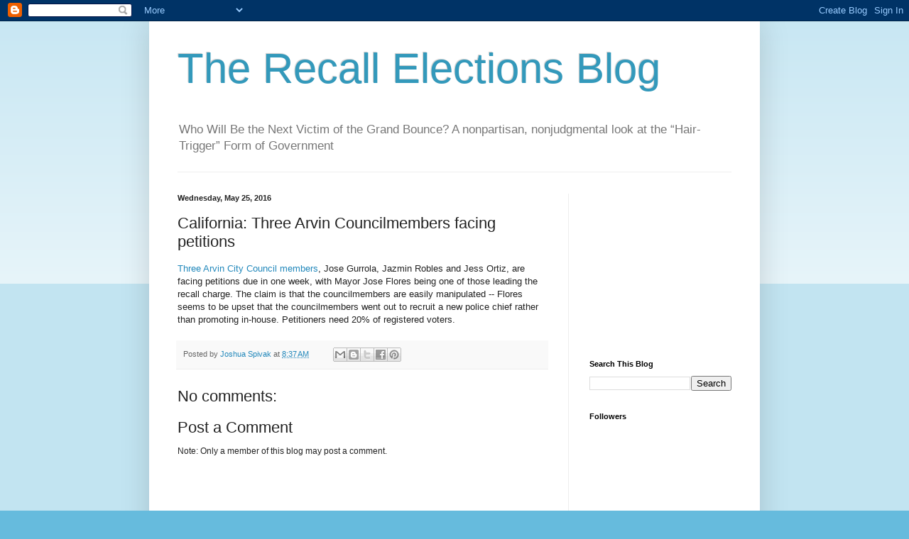

--- FILE ---
content_type: text/html; charset=utf-8
request_url: https://www.google.com/recaptcha/api2/aframe
body_size: 266
content:
<!DOCTYPE HTML><html><head><meta http-equiv="content-type" content="text/html; charset=UTF-8"></head><body><script nonce="1B3R_gOsy-SM38vruVpKfw">/** Anti-fraud and anti-abuse applications only. See google.com/recaptcha */ try{var clients={'sodar':'https://pagead2.googlesyndication.com/pagead/sodar?'};window.addEventListener("message",function(a){try{if(a.source===window.parent){var b=JSON.parse(a.data);var c=clients[b['id']];if(c){var d=document.createElement('img');d.src=c+b['params']+'&rc='+(localStorage.getItem("rc::a")?sessionStorage.getItem("rc::b"):"");window.document.body.appendChild(d);sessionStorage.setItem("rc::e",parseInt(sessionStorage.getItem("rc::e")||0)+1);localStorage.setItem("rc::h",'1768889861100');}}}catch(b){}});window.parent.postMessage("_grecaptcha_ready", "*");}catch(b){}</script></body></html>